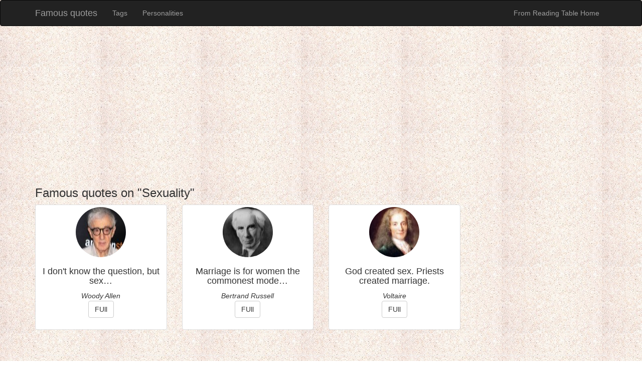

--- FILE ---
content_type: text/html; charset=UTF-8
request_url: https://fromreadingtable.com/quotes/en/topic/sexuality
body_size: 2474
content:
<!DOCTYPE html>
<html lang="en-US">

<head>

    <meta charset="utf-8">
    <meta http-equiv="X-UA-Compatible" content="IE=edge">
    <meta name="viewport" content="width=device-width, initial-scale=1">
    
        	<meta name="description" content="Famous quotes on Sexuality">
		<meta name="author" content="">
        <title>Famous quotes on Sexuality | From Reading Table</title>
	
    <link rel="icon" type="image/gif" href="https://fromreadingtable.com/quotes/image/f.jpg">
        

    <!-- Bootstrap Core CSS -->
    <link href="https://fromreadingtable.com/quotes/css/bootstrap.min.css" rel="stylesheet">

    <!-- Custom CSS -->
    <link href="https://fromreadingtable.com/quotes/css/heroic-features.css" rel="stylesheet">
    <link href="https://fromreadingtable.com/quotes/css/blog-post.css" rel="stylesheet">

    <!-- Code for share this button-->
    <script type="text/javascript" src="//platform-api.sharethis.com/js/sharethis.js#property=58de020111d0a70011b390af&product=inline-share-buttons"></script>

    <!-- HTML5 Shim and Respond.js IE8 support of HTML5 elements and media queries -->
    <!-- WARNING: Respond.js doesn't work if you view the page via file:// -->
    <!--[if lt IE 9]>
        <script src="https://oss.maxcdn.com/libs/html5shiv/3.7.0/html5shiv.js"></script>
        <script src="https://oss.maxcdn.com/libs/respond.js/1.4.2/respond.min.js"></script>
    <![endif]-->

<!-- adsense auto ad starts -->
<script async src="//pagead2.googlesyndication.com/pagead/js/adsbygoogle.js"></script>
<script>
     (adsbygoogle = window.adsbygoogle || []).push({
          google_ad_client: "ca-pub-3472200849149865",
          enable_page_level_ads: true
     });
</script>
<!-- adsense auto ad ends -->

</head>

<body style='background-image: url("https://fromreadingtable.com/quotes/image/background.jpg"); font-family: Verdana, Geneva, sans-serif; padding-top: 0px;'>

    <!-- Navigation -->
    <nav class="navbar navbar-inverse " role="navigation">
        <div class="container">
            <!-- Brand and toggle get grouped for better mobile display -->
            <div class="navbar-header">
                <button type="button" class="navbar-toggle" data-toggle="collapse" data-target="#bs-example-navbar-collapse-1">
                    <span class="sr-only">Toggle navigation</span>
                    <span class="icon-bar"></span>
                    <span class="icon-bar"></span>
                    <span class="icon-bar"></span>
                </button>
                <a class="navbar-brand" href="https://fromreadingtable.com/quotes/en">Famous quotes</a>
            </div>
            <!-- Collect the nav links, forms, and other content for toggling -->
            <div class="collapse navbar-collapse" id="bs-example-navbar-collapse-1">
                <ul class="nav navbar-nav">
                    <li>
                        <a href="https://fromreadingtable.com/quotes/en/topic_list">Tags</a>
                    </li>
                    <li>
                        <a href="https://fromreadingtable.com/quotes/en/personality_list_for_quotes">Personalities</a>
                    </li>
                </ul>
            
                  <ul class="nav navbar-nav navbar-right">
                    <li><a href="http://fromreadingtable.com" target="_blank">From Reading Table Home</a></li>
                  </ul>

            </div>
            <!-- /.navbar-collapse -->
        </div>
        <!-- /.container -->
    </nav>

  <!-- Page Content -->
    <div class="container">
    
    <!-- adsense header right code starts -->
<script async src="//pagead2.googlesyndication.com/pagead/js/adsbygoogle.js"></script>
<!-- FRD header right -->
<ins class="adsbygoogle"
     style="display:block"
     data-ad-client="ca-pub-3472200849149865"
     data-ad-slot="6373994755"
     data-ad-format="auto"
     data-full-width-responsive="true"></ins>
<script>
(adsbygoogle = window.adsbygoogle || []).push({});
</script>
<!--adsense header right code ends -->




        <!-- Title -->
        <div class="row">
            <div class="col-lg-12">
                <h3>Famous quotes on "Sexuality"</h3>
            
            </div>
        </div>
        <!-- /.row -->

        <!-- Page Features -->
        <div class="row text-center">


            <!--<div class="col-md-3 col-sm-6 hero-feature" style="height: 250px;">-->
            <div class="col-sm-4 col-md-3 hero-feature" style="height: 250px;">
                <div class="thumbnail">

                                                           <img style="border-radius: 50%; width: 100px; height: 100px;" src="https://fromreadingtable.com/quotes/uploads/personalities_photos/Woody-Allen_thumb.jpg" alt="উডি অ্যালেন Photo"> 
                            


                    <div class="caption">                

                        <h4><p>I don&#39;t know the question, but sex&#8230;</h4>

                        <em>Woody Allen</em>

                        <p>
                            <a href="https://fromreadingtable.com/quotes/en/single/251" class="btn btn-default">FUll</a>
                        </p>
                    </div>
                </div>
            </div>


            <!--<div class="col-md-3 col-sm-6 hero-feature" style="height: 250px;">-->
            <div class="col-sm-4 col-md-3 hero-feature" style="height: 250px;">
                <div class="thumbnail">

                                                           <img style="border-radius: 50%; width: 100px; height: 100px;" src="https://fromreadingtable.com/quotes/uploads/personalities_photos/Bertrand-Russell_thumb.jpg" alt="বারট্রান্ড রাসেল Photo"> 
                            


                    <div class="caption">                

                        <h4><p>Marriage is for women the commonest mode&#8230;</h4>

                        <em>Bertrand Russell</em>

                        <p>
                            <a href="https://fromreadingtable.com/quotes/en/single/142" class="btn btn-default">FUll</a>
                        </p>
                    </div>
                </div>
            </div>


            <!--<div class="col-md-3 col-sm-6 hero-feature" style="height: 250px;">-->
            <div class="col-sm-4 col-md-3 hero-feature" style="height: 250px;">
                <div class="thumbnail">

                                                           <img style="border-radius: 50%; width: 100px; height: 100px;" src="https://fromreadingtable.com/quotes/uploads/personalities_photos/Voltaire_thumb.jpg" alt="ভলতেয়ার Photo"> 
                            


                    <div class="caption">                

                        <h4><p>God created sex. Priests created marriage.</p></h4>

                        <em>Voltaire</em>

                        <p>
                            <a href="https://fromreadingtable.com/quotes/en/single/118" class="btn btn-default">FUll</a>
                        </p>
                    </div>
                </div>
            </div>



        </div>
        <!-- /.row -->
	<hr>
	        <!-- Pagination -->
        <div class="row text-center">
            <div class="col-lg-12">
                        </div>
        </div>
		
        <hr>
    </div><!-- /.container -->
        <!-- Footer -->
        <footer>
            <div class="row footer">
                <div class="col-sm-6 footer-left">
                    <p>&copy; From Reading Table 2012-2026</p>
                </div>
                <div class="col-sm-6 footer-right">
                    Developed by: <a href="http://shihab.fromreadingtable.com" target="_blank" title="Click here to visit Shihab's personal site"> S U Ahmed </a>
                </div>
            </div>
        </footer>


    

    <!-- jQuery -->
    <script src="https://fromreadingtable.com/quotes/js/jquery.js"></script>

    <!-- Bootstrap Core JavaScript -->
    <script src="https://fromreadingtable.com/quotes/js/bootstrap.min.js"></script>




<!-- Default Statcounter code for Quotes English
https://fromreadingtable.com/quotes/en -->
<script type="text/javascript">
var sc_project=12376400; 
var sc_invisible=1; 
var sc_security="3806070d"; 
</script>
<script type="text/javascript"
src="https://www.statcounter.com/counter/counter.js"
async></script>
<noscript><div class="statcounter"><a title="Web Analytics"
href="https://statcounter.com/" target="_blank"><img
class="statcounter"
src="https://c.statcounter.com/12376400/0/3806070d/1/"
alt="Web Analytics"></a></div></noscript>
<!-- End of Statcounter Code -->



<!-- Google Analytics Code Starts-->
<script>
  (function(i,s,o,g,r,a,m){i['GoogleAnalyticsObject']=r;i[r]=i[r]||function(){
  (i[r].q=i[r].q||[]).push(arguments)},i[r].l=1*new Date();a=s.createElement(o),
  m=s.getElementsByTagName(o)[0];a.async=1;a.src=g;m.parentNode.insertBefore(a,m)
  })(window,document,'script','//www.google-analytics.com/analytics.js','ga');

  ga('create', 'UA-50351863-1', 'fromreadingtable.com');
  ga('send', 'pageview');

</script>
<!-- Google Analytics Code Ends-->


</body>

</html>		

--- FILE ---
content_type: text/html; charset=utf-8
request_url: https://www.google.com/recaptcha/api2/aframe
body_size: 266
content:
<!DOCTYPE HTML><html><head><meta http-equiv="content-type" content="text/html; charset=UTF-8"></head><body><script nonce="_ft1_kxKG0mDGo_p0xAAcg">/** Anti-fraud and anti-abuse applications only. See google.com/recaptcha */ try{var clients={'sodar':'https://pagead2.googlesyndication.com/pagead/sodar?'};window.addEventListener("message",function(a){try{if(a.source===window.parent){var b=JSON.parse(a.data);var c=clients[b['id']];if(c){var d=document.createElement('img');d.src=c+b['params']+'&rc='+(localStorage.getItem("rc::a")?sessionStorage.getItem("rc::b"):"");window.document.body.appendChild(d);sessionStorage.setItem("rc::e",parseInt(sessionStorage.getItem("rc::e")||0)+1);localStorage.setItem("rc::h",'1768825026724');}}}catch(b){}});window.parent.postMessage("_grecaptcha_ready", "*");}catch(b){}</script></body></html>

--- FILE ---
content_type: text/css
request_url: https://fromreadingtable.com/quotes/css/heroic-features.css
body_size: -76
content:
/*
 * Start Bootstrap - Heroic Features (http://startbootstrap.com/)
 * Copyright 2013-2016 Start Bootstrap
 * Licensed under MIT (https://github.com/BlackrockDigital/startbootstrap/blob/gh-pages/LICENSE)
 */

body {
    padding-top: 70px; /* Required padding for .navbar-fixed-top. Remove if using .navbar-static-top. Change if height of navigation changes. */
}

.hero-spacer {
    margin-top: 50px;
}

.hero-feature {
    margin-bottom: 30px;
}

footer {
    margin: 50px 0;
}

--- FILE ---
content_type: text/css
request_url: https://fromreadingtable.com/quotes/css/blog-post.css
body_size: 548
content:
/*!
 * Start Bootstrap - Blog Post (http://startbootstrap.com/)
 * Copyright 2013-2016 Start Bootstrap
 * Licensed under MIT (https://github.com/BlackrockDigital/startbootstrap/blob/gh-pages/LICENSE)
 */

body {
    padding-top: 70px; /* Required padding for .navbar-fixed-top. Remove if using .navbar-static-top. Change if height of navigation changes. */
}


.image_on_single_quote_page img {
	border-radius: 50%;
	display: block;
	margin-left: auto;
	margin-right: auto;
	width: 300px;
	height: 300px;
}

.quote_details_on_single_quote_page{
	margin:auto;
	display:table;
	text-align: center;
	font-size: 22px;
}

.quote_details_on_single_quote_page_en{
	text-align: center;
	font-size: 18px;
}

.quote_background{
	text-align: justify;
	font-size: 17px;
}

.quote_author_on_single_quote_page{
	text-align: right;
	font-size: 14px;
}

.author_name_on_single_quote_page mark{
	background-color: yellow;
	color: #337ab7;
}

.search_topic{
	background-color: yellow;
}

.about_personality{
	font-size: 17px;
}

.search-box button{
	width: 100%;
}

.quote_details_on_single_quote_page img{
  	width: 15px;
  	height: 15px;
  	opacity: 0.3;
}

.quote_details_on_single_quote_page p{
	display: inline;
}

.random-biography{
	padding-left: 2px;
	padding-right: 2px;
}

.random-biography p{
	font-weight: bold;
	text-align: center;
	padding-top: 7px;
	height: 33px;
}

.random-biography img{
	width: 100%;
}
.random-biography-heading{
	font-weight: bold;
	font-size: 18px;
	padding-top: 7px;
	padding-bottom: 7px;
}

.random-quotes-list ul{
	list-style: none;
	padding-left: 0px;
}
.random-quotes-list li{
	font-size: 15.5px;
	padding-bottom: 7px;
	border-bottom: 2px solid #5bc0de;
}

.random-quotes-list li:last-child{
	border-bottom: none;
}

.search-result ul{
	list-style: none;
	padding-left: 0px;
}
.search-result li{
	font-size: 16.5px;
	padding-bottom: 7px;
}

.personality-item{
	height: 90px;
	/* padding-bottom: 7px; */
	font-weight: bold;
	font-size: 16px;
	margin-top: 1px;
	margin-bottom: 1px;
    }

.personality-item img{
	
	width: 60px;
	height: 60px;
	float: left; 
	padding-right: 2px;
}

.personality-item p{
		
 }

 .topic-list-item{
 	font-weight: bold;
	font-size: 16px;
 }

 .topic-list-item-en{
 	font-weight: bold;
	font-size: 12px;
 }

 .nav-margin{
 	margin-top: -20px;
 }

footer {
/*    margin: 50px 0;*/
    background-color: #272822;
/*    color: #ffffff;*/
	color: #9d9d9d;
	padding: 5px 5px 5px 5px;
    height: 150px;
    margin-bottom: 0px;
}

footer a{
/*    color: #ffffff;*/
	color: #9d9d9d;
}

footer a:hover{
	text-decoration: none;
}

.footer{
	margin: 50px 0px;
}

 .footer-left{
 	text-align: left;
 }

 .footer-right{
 	text-align: right;
 }
@media (max-width: 767px) {
	 .footer-left{
	 	text-align: center;
	 }

	 .footer-right{
	 	text-align: center;
	 }
}

--- FILE ---
content_type: text/plain
request_url: https://www.google-analytics.com/j/collect?v=1&_v=j102&a=102399122&t=pageview&_s=1&dl=https%3A%2F%2Ffromreadingtable.com%2Fquotes%2Fen%2Ftopic%2Fsexuality&ul=en-us%40posix&dt=Famous%20quotes%20on%20Sexuality%20%7C%20From%20Reading%20Table&sr=1280x720&vp=1280x720&_u=IEBAAAABAAAAACAAI~&jid=976035346&gjid=1130459646&cid=2128690760.1768825026&tid=UA-50351863-1&_gid=837779325.1768825026&_r=1&_slc=1&z=459274129
body_size: -452
content:
2,cG-3GKDKLCHZ1